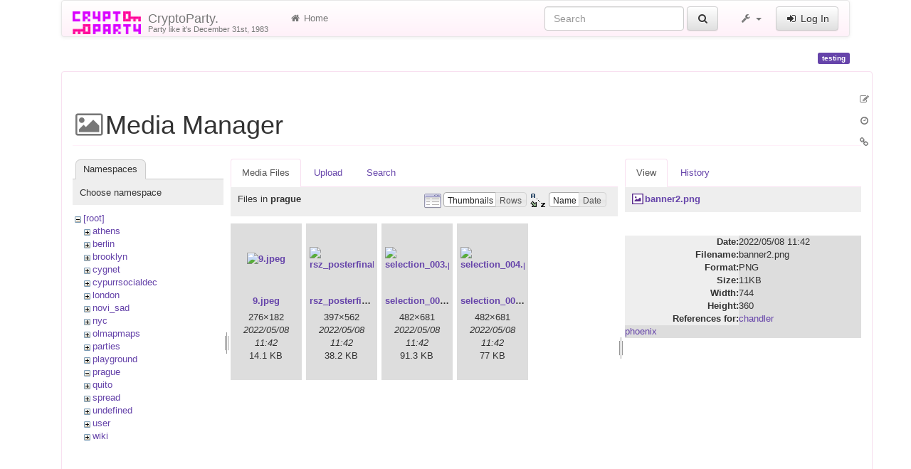

--- FILE ---
content_type: text/html; charset=utf-8
request_url: https://www.cryptoparty.in/testing?ns=prague&tab_files=files&do=media&tab_details=view&image=banner2.png
body_size: 5639
content:
<!DOCTYPE html>
<html xmlns="http://www.w3.org/1999/xhtml" xml:lang="en"
  lang="en" dir="ltr" class="no-js">
<head>
  <meta charset="UTF-8" />
  <meta http-equiv="X-UA-Compatible" content="IE=edge" />
  <title>testing [CryptoParty.]</title>
  <script>(function(H){H.className=H.className.replace(/\bno-js\b/,'js')})(document.documentElement)</script>
  <meta name="viewport" content="width=device-width,initial-scale=1" />
  <link rel="shortcut icon" href="/_media/favicon.ico" />
<link rel="apple-touch-icon" href="/lib/tpl/cryptostrap3/images/apple-touch-icon.png" />
      <link type="text/css" rel="stylesheet" href="/lib/tpl/cryptostrap3/assets/cryptostrap/css/bootstrap.min.css" />
    <link type="text/css" rel="stylesheet" href="/lib/tpl/cryptostrap3/assets/cryptostrap/css/bootstrap-theme.min.css" />
    <link type="text/css" rel="stylesheet" href="/lib/tpl/cryptostrap3/assets/font-awesome/css/font-awesome.min.css" />
  <script type="text/javascript">/*<![CDATA[*/
    var TPL_CONFIG = {"tableFullWidth":1,"tableStyle":["striped","condensed","responsive","hover"]};
  /*!]]>*/</script>
  <meta name="generator" content="DokuWiki"/>
<meta name="robots" content="noindex,nofollow"/>
<link rel="search" type="application/opensearchdescription+xml" href="/lib/exe/opensearch.php" title="CryptoParty."/>
<link rel="start" href="/"/>
<link rel="contents" href="/testing?do=index" title="Sitemap"/>
<link rel="manifest" href="/lib/exe/manifest.php"/>
<link rel="alternate" type="application/rss+xml" title="Recent Changes" href="/feed.php"/>
<link rel="alternate" type="application/rss+xml" title="Current namespace" href="/feed.php?mode=list&amp;ns="/>
<link rel="alternate" type="text/html" title="Plain HTML" href="/_export/xhtml/testing"/>
<link rel="alternate" type="text/plain" title="Wiki Markup" href="/_export/raw/testing"/>
<link rel="stylesheet" href="/lib/exe/css.php?t=cryptostrap3&amp;tseed=3ee2c3a2a84d2d39806469605416d9c4"/>
<link type="text/css" rel="stylesheet" href="/lib/plugins/icons/assets/font-awesome/css/font-awesome.min.css"/>
<link type="text/css" rel="stylesheet" href="/lib/plugins/icons/assets/material-design-icons/css/materialdesignicons.min.css"/>
<!--[if gte IE 9]><!-->
<script >/*<![CDATA[*/var NS='';var JSINFO = {"plugins":{"edittable":{"default columnwidth":""},"vshare":{"youtube":"youtube\\.com\/.*[&?]v=([a-z0-9_\\-]+)","vimeo":"vimeo\\.com\\\/(\\d+)","slideshare":"slideshare.*id=(\\d+)","dailymotion":"dailymotion\\.com\/video\/([a-z0-9]+)","archiveorg":"archive\\.org\/(?:embed|details)\/([a-zA-Z0-9_\\-]+)","soundcloud":"soundcloud\\.com\/([\\w-]+\/[\\w-]+)","niconico":"nicovideo\\.jp\/watch\/(sm[0-9]+)","bitchute":"bitchute\\.com\\\/video\\\/([a-zA-Z0-9_\\-]+)","coub":"coub\\.com\\\/view\\\/([a-zA-Z0-9_\\-]+)","odysee":"odysee\\.com\/\\$\/(?:embed|download)\/([-%_?=\/a-zA-Z0-9]+)","youku":"v\\.youku\\.com\/v_show\/id_([0-9A-Za-z=]+)\\.html","bilibili":"bilibili\\.com\\\/video\\\/(BV[0-9A-Za-z]+)","msoffice":"(?:office\\.com.*[&?]videoid=([a-z0-9\\-]+))","msstream":"microsoftstream\\.com\\\/video\\\/([a-f0-9\\-]{36})"}},"tmplft_template":"cryptostrap3","tmplftacl":1,"tmplft_aclgen":1,"tmplft_sitetools":"","tmplft_pagetools":"","tmplft_ptools_xcl":"NONE","tmplft_mobile":"","tmplft_actions":"","tmplft_profile":"","tmplft_search":"","write":false,"disabled":[""],"lang":{"insert_before":"Insert before","insert_after":"Insert after","edit":"Edit","remove":"Remove","insert_col_left":"Insert column left","insert_col_right":"Insert column right","mark_row_as_header":"Switch this row to header row","mark_col_as_header":"Switch this column to header column","mark_cell_as_header":"Switch this cell to header cell","mark_row_as_cell":"Switch this row to normal cells row","mark_col_as_cell":"Switch this column to normal cells column","mark_cell_as_cell":"Switch this header cell to normal cell","show_merged_rows":"There are %d more megred cells. Click here to unmerge.","lock_notify":"This page is currently locked for editing by <span class=\"who\"><\/span>. You have to wait until this user finishes editing or the lock expires. Lock expires at: <span class=\"time_left\"><\/span>.","unlock_notify":"Lock expired. Refresh the page to be able modify table."},"id":"testing","namespace":"","ACT":"media","useHeadingNavigation":0,"useHeadingContent":0};
/*!]]>*/</script>
<script src="/lib/exe/jquery.php?tseed=f0349b609f9b91a485af8fd8ecd4aea4" defer="defer">/*<![CDATA[*/
/*!]]>*/</script>
<script src="/lib/exe/js.php?t=cryptostrap3&amp;tseed=3ee2c3a2a84d2d39806469605416d9c4" defer="defer">/*<![CDATA[*/
/*!]]>*/</script>
<script >/*<![CDATA[*/document.documentElement.className += ' olCSSsupported';
/*!]]>*/</script>
<!--<![endif]-->
  <script type="text/javascript" src="/lib/tpl/cryptostrap3/assets/bootstrap/js/bootstrap.min.js"></script>
  <style type="text/css">
    body { padding-top: 20px; }
    .toc-affix { z-index: 9999; top: 10px; right: 10px; }
  </style>
  <!-- HTML5 shim and Respond.js for IE8 support of HTML5 elements and media queries -->
  <!-- WARNING: Respond.js doesn't work if you view the page via file:// -->
  <!--[if lt IE 9]>
  <script type="text/javascript" src="https://oss.maxcdn.com/html5shiv/3.7.2/html5shiv.min.js"></script>
  <script type="text/javascript" src="https://oss.maxcdn.com/respond/1.4.2/respond.min.js"></script>
  <![endif]-->
</head>
<body class="page-on-panel">
  <!--[if IE 8 ]><div id="IE8"><![endif]-->
  <div id="dokuwiki__site" class="container">
    <div id="dokuwiki__top" class="site dokuwiki mode_media tpl_cryptostrap3    hasSidebar">

      
      <!-- header -->
      <div id="dokuwiki__header">
        <nav class="navbar  navbar-default" role="navigation">

  <div class="container-fluid">

    <div class="navbar-header">

      <button class="navbar-toggle" type="button" data-toggle="collapse" data-target=".navbar-collapse">
        <span class="icon-bar"></span>
        <span class="icon-bar"></span>
        <span class="icon-bar"></span>
      </button>

      <a href="/index"  accesskey="h" title="[H]" class="navbar-brand"><img src="/lib/tpl/cryptostrap3/images/logo.png" alt="CryptoParty." class="pull-left" id="dw__logo" height="32" style="margin-top:-5px" /> <span id="dw__title" style="margin-top:-5px">CryptoParty.<span id="dw__tagline">Party like it's December 31st, 1983</span></span></a>
    </div>

    <div class="collapse navbar-collapse">

      <ul class="nav navbar-nav" id="dw__navbar">
        <li>
  <a href="/index" ><i class="fa fa-fw fa-home"></i> Home</a></li>
      </ul>

      <div class="navbar-right">

                  <form action="/index" accept-charset="utf-8" class="navbar-form navbar-left search" id="dw__search" method="get" role="search"><div class="no"><div class="form-group"><input type="hidden" name="do" value="search" /><input id="qsearch__in" type="search" placeholder="Search" accesskey="f" name="id" class="edit form-control" title="[F]" /></div> <button type="submit" class="btn btn-default" title="Search"><i class="fa fa-fw fa-search"></i><span class="hidden-lg hidden-md hidden-sm"> Search</span></button><div id="qsearch__out" class="panel panel-default ajax_qsearch JSpopup"></div></div></form>        
        
<ul class="nav navbar-nav" id="dw__tools">


  <li class="dropdown">

    <a href="#" class="dropdown-toggle" data-toggle="dropdown" title="">
      <i class="fa fa-fw fa-wrench"></i> <span class="hidden-lg hidden-md hidden-sm">Tools</span> <span class="caret"></span>
    </a>

    <ul class="dropdown-menu tools" role="menu">
    
      <li class="dropdown-header">
        <i class="fa fa-fw fa-user"></i> User Tools      </li>
      <li><a href="/testing?do=admin"  class="action admin" rel="nofollow" title="Admin"><i class="fa fa-fw fa-cogs"></i> Admin</a></li>
            <li class="divider" role="separator"></li>
      
    
      <li class="dropdown-header">
        <i class="fa fa-fw fa-wrench"></i> Site Tools      </li>
      <li><a href="/testing?do=recent"  class="action recent" accesskey="r" rel="nofollow" title="Recent Changes [R]"><i class="fa fa-fw fa-list-alt"></i> Recent Changes</a></li><li class="active"><a href="/testing?do=media&amp;ns="  class="action media" rel="nofollow" title="Media Manager"><i class="fa fa-fw fa-picture-o"></i> Media Manager</a></li><li><a href="/testing?do=index"  class="action index" accesskey="x" rel="nofollow" title="Sitemap [X]"><i class="fa fa-fw fa-sitemap"></i> Sitemap</a></li>
            <li class="divider" role="separator"></li>
      
    
      <li class="dropdown-header">
        <i class="fa fa-fw fa-file"></i> Page Tools      </li>
      <li><a href="/testing?do="  class="action show" accesskey="v" rel="nofollow" title="Show page [V]"><i class="fa fa-fw fa-pencil-square-o"></i> Show page</a></li><li><a href="/testing?do=revisions"  class="action revs" accesskey="o" rel="nofollow" title="Old revisions [O]"><i class="fa fa-fw fa-clock-o"></i> Old revisions</a></li><li><a href="/testing?do=backlink"  class="action backlink" rel="nofollow" title="Backlinks"><i class="fa fa-fw fa-link"></i> Backlinks</a></li><li><a href="#dokuwiki__top"  class="action top" accesskey="t" rel="nofollow" title="Back to top [T]"><i class="fa fa-fw fa-chevron-up"></i> Back to top</a></li>
      
        </ul>
  </li>


</ul>


        <ul class="nav navbar-nav">

          
                    <li>
            <span class="dw__actions">
              <a href="/testing?do=login&amp;sectok="  class="action login" rel="nofollow" title="Log In"><i class="fa fa-fw fa-sign-in"></i> Log In</a>            </span>
          </li>
          
        </ul>

        
      </div>

    </div>
  </div>
</nav>

      </div>
      <!-- /header -->

            
      
      <p class="pageId text-right">
        <span class="label label-primary">testing</span>
      </p>

      <div id="dw__msgarea">
              </div>

      <main class="main row" role="main">

        
        <!-- ********** CONTENT ********** -->
        <article id="dokuwiki__content" class="container" >

          <div class="panel panel-default"> 
            <div class="page panel-body">

              
              <div class="pull-right hidden-print">
                <div class="toc-affix" data-spy="affix" data-offset-top="150">
                                  </div>
              </div>

              <!-- wikipage start -->
              <div id="mediamanager__page">
<h1>Media Manager</h1>
<div class="panel namespaces">
<h2>Namespaces</h2>
<div class="panelHeader">Choose namespace</div>
<div class="panelContent" id="media__tree">

<ul class="idx">
<li class="media level0 open"><img src="/lib/images/minus.gif" alt="−" /><div class="li"><a href="/testing?ns=&amp;tab_files=files&amp;do=media&amp;tab_details=view&amp;image=banner2.png" class="idx_dir">[root]</a></div>
<ul class="idx">
<li class="media level1 closed"><img src="/lib/images/plus.gif" alt="+" /><div class="li"><a href="/testing?ns=athens&amp;tab_files=files&amp;do=media&amp;tab_details=view&amp;image=banner2.png" class="idx_dir">athens</a></div></li>
<li class="media level1 closed"><img src="/lib/images/plus.gif" alt="+" /><div class="li"><a href="/testing?ns=berlin&amp;tab_files=files&amp;do=media&amp;tab_details=view&amp;image=banner2.png" class="idx_dir">berlin</a></div></li>
<li class="media level1 closed"><img src="/lib/images/plus.gif" alt="+" /><div class="li"><a href="/testing?ns=brooklyn&amp;tab_files=files&amp;do=media&amp;tab_details=view&amp;image=banner2.png" class="idx_dir">brooklyn</a></div></li>
<li class="media level1 closed"><img src="/lib/images/plus.gif" alt="+" /><div class="li"><a href="/testing?ns=cygnet&amp;tab_files=files&amp;do=media&amp;tab_details=view&amp;image=banner2.png" class="idx_dir">cygnet</a></div></li>
<li class="media level1 closed"><img src="/lib/images/plus.gif" alt="+" /><div class="li"><a href="/testing?ns=cypurrsocialdec&amp;tab_files=files&amp;do=media&amp;tab_details=view&amp;image=banner2.png" class="idx_dir">cypurrsocialdec</a></div></li>
<li class="media level1 closed"><img src="/lib/images/plus.gif" alt="+" /><div class="li"><a href="/testing?ns=london&amp;tab_files=files&amp;do=media&amp;tab_details=view&amp;image=banner2.png" class="idx_dir">london</a></div></li>
<li class="media level1 closed"><img src="/lib/images/plus.gif" alt="+" /><div class="li"><a href="/testing?ns=novi_sad&amp;tab_files=files&amp;do=media&amp;tab_details=view&amp;image=banner2.png" class="idx_dir">novi_sad</a></div></li>
<li class="media level1 closed"><img src="/lib/images/plus.gif" alt="+" /><div class="li"><a href="/testing?ns=nyc&amp;tab_files=files&amp;do=media&amp;tab_details=view&amp;image=banner2.png" class="idx_dir">nyc</a></div></li>
<li class="media level1 closed"><img src="/lib/images/plus.gif" alt="+" /><div class="li"><a href="/testing?ns=olmapmaps&amp;tab_files=files&amp;do=media&amp;tab_details=view&amp;image=banner2.png" class="idx_dir">olmapmaps</a></div></li>
<li class="media level1 closed"><img src="/lib/images/plus.gif" alt="+" /><div class="li"><a href="/testing?ns=parties&amp;tab_files=files&amp;do=media&amp;tab_details=view&amp;image=banner2.png" class="idx_dir">parties</a></div></li>
<li class="media level1 closed"><img src="/lib/images/plus.gif" alt="+" /><div class="li"><a href="/testing?ns=playground&amp;tab_files=files&amp;do=media&amp;tab_details=view&amp;image=banner2.png" class="idx_dir">playground</a></div></li>
<li class="media level1 open"><img src="/lib/images/minus.gif" alt="−" /><div class="li"><a href="/testing?ns=prague&amp;tab_files=files&amp;do=media&amp;tab_details=view&amp;image=banner2.png" class="idx_dir">prague</a></div></li>
<li class="media level1 closed"><img src="/lib/images/plus.gif" alt="+" /><div class="li"><a href="/testing?ns=quito&amp;tab_files=files&amp;do=media&amp;tab_details=view&amp;image=banner2.png" class="idx_dir">quito</a></div></li>
<li class="media level1 closed"><img src="/lib/images/plus.gif" alt="+" /><div class="li"><a href="/testing?ns=spread&amp;tab_files=files&amp;do=media&amp;tab_details=view&amp;image=banner2.png" class="idx_dir">spread</a></div></li>
<li class="media level1 closed"><img src="/lib/images/plus.gif" alt="+" /><div class="li"><a href="/testing?ns=undefined&amp;tab_files=files&amp;do=media&amp;tab_details=view&amp;image=banner2.png" class="idx_dir">undefined</a></div></li>
<li class="media level1 closed"><img src="/lib/images/plus.gif" alt="+" /><div class="li"><a href="/testing?ns=user&amp;tab_files=files&amp;do=media&amp;tab_details=view&amp;image=banner2.png" class="idx_dir">user</a></div></li>
<li class="media level1 closed"><img src="/lib/images/plus.gif" alt="+" /><div class="li"><a href="/testing?ns=wiki&amp;tab_files=files&amp;do=media&amp;tab_details=view&amp;image=banner2.png" class="idx_dir">wiki</a></div></li>
</ul></li>
</ul>
</div>
</div>
<div class="panel filelist">
<h2 class="a11y">Media Files</h2>
<ul class="tabs">
<li><strong>Media Files</strong></li>
<li><a href="/testing?tab_files=upload&amp;do=media&amp;tab_details=view&amp;image=banner2.png&amp;ns=prague">Upload</a></li>
<li><a href="/testing?tab_files=search&amp;do=media&amp;tab_details=view&amp;image=banner2.png&amp;ns=prague">Search</a></li>
</ul>
<div class="panelHeader">
<h3>Files in <strong>prague</strong></h3>
<form method="get" action="/testing" class="options doku_form" accept-charset="utf-8"><input type="hidden" name="sectok" value="" /><input type="hidden" name="do" value="media" /><input type="hidden" name="tab_files" value="files" /><input type="hidden" name="tab_details" value="view" /><input type="hidden" name="image" value="banner2.png" /><input type="hidden" name="ns" value="prague" /><div class="no"><ul>
<li class="listType"><label for="listType__thumbs" class="thumbs">
<input name="list_dwmedia" type="radio" value="thumbs" id="listType__thumbs" class="thumbs" checked="checked" />
<span>Thumbnails</span>
</label><label for="listType__rows" class="rows">
<input name="list_dwmedia" type="radio" value="rows" id="listType__rows" class="rows" />
<span>Rows</span>
</label></li>
<li class="sortBy"><label for="sortBy__name" class="name">
<input name="sort_dwmedia" type="radio" value="name" id="sortBy__name" class="name" checked="checked" />
<span>Name</span>
</label><label for="sortBy__date" class="date">
<input name="sort_dwmedia" type="radio" value="date" id="sortBy__date" class="date" />
<span>Date</span>
</label></li>
<li><button value="1" type="submit">Apply</button></li>
</ul>
</div></form></div>
<div class="panelContent">
<ul class="thumbs"><li><dl title="9.jpeg"><dt><a id="l_:prague:9.jpeg" class="image thumb" href="/testing?image=prague%3A9.jpeg&amp;ns=prague&amp;tab_details=view&amp;do=media&amp;tab_files=files"><img src="/_media/prague/9.jpeg?w=90&amp;h=90&amp;tok=ac81ee" alt="9.jpeg" loading="lazy" width="90" height="90" /></a></dt><dd class="name"><a href="/testing?image=prague%3A9.jpeg&amp;ns=prague&amp;tab_details=view&amp;do=media&amp;tab_files=files" id="h_:prague:9.jpeg">9.jpeg</a></dd><dd class="size">276&#215;182</dd><dd class="date">2022/05/08 11:42</dd><dd class="filesize">14.1 KB</dd></dl></li><li><dl title="rsz_posterfinalcp.jpg"><dt><a id="l_:prague:rsz_posterfinalcp.jpg" class="image thumb" href="/testing?image=prague%3Arsz_posterfinalcp.jpg&amp;ns=prague&amp;tab_details=view&amp;do=media&amp;tab_files=files"><img src="/_media/prague/rsz_posterfinalcp.jpg?w=90&amp;h=90&amp;tok=742ab5" alt="rsz_posterfinalcp.jpg" loading="lazy" width="90" height="90" /></a></dt><dd class="name"><a href="/testing?image=prague%3Arsz_posterfinalcp.jpg&amp;ns=prague&amp;tab_details=view&amp;do=media&amp;tab_files=files" id="h_:prague:rsz_posterfinalcp.jpg">rsz_posterfinalcp.jpg</a></dd><dd class="size">397&#215;562</dd><dd class="date">2022/05/08 11:42</dd><dd class="filesize">38.2 KB</dd></dl></li><li><dl title="selection_003.png"><dt><a id="l_:prague:selection_003.png" class="image thumb" href="/testing?image=prague%3Aselection_003.png&amp;ns=prague&amp;tab_details=view&amp;do=media&amp;tab_files=files"><img src="/_media/prague/selection_003.png?w=90&amp;h=90&amp;tok=c7fca9" alt="selection_003.png" loading="lazy" width="90" height="90" /></a></dt><dd class="name"><a href="/testing?image=prague%3Aselection_003.png&amp;ns=prague&amp;tab_details=view&amp;do=media&amp;tab_files=files" id="h_:prague:selection_003.png">selection_003.png</a></dd><dd class="size">482&#215;681</dd><dd class="date">2022/05/08 11:42</dd><dd class="filesize">91.3 KB</dd></dl></li><li><dl title="selection_004.png"><dt><a id="l_:prague:selection_004.png" class="image thumb" href="/testing?image=prague%3Aselection_004.png&amp;ns=prague&amp;tab_details=view&amp;do=media&amp;tab_files=files"><img src="/_media/prague/selection_004.png?w=90&amp;h=90&amp;tok=92bcf4" alt="selection_004.png" loading="lazy" width="90" height="90" /></a></dt><dd class="name"><a href="/testing?image=prague%3Aselection_004.png&amp;ns=prague&amp;tab_details=view&amp;do=media&amp;tab_files=files" id="h_:prague:selection_004.png">selection_004.png</a></dd><dd class="size">482&#215;681</dd><dd class="date">2022/05/08 11:42</dd><dd class="filesize">77 KB</dd></dl></li></ul>
</div>
</div>
<div class="panel file">
<h2 class="a11y">File</h2>
<ul class="tabs">
<li><strong>View</strong></li>
<li><a href="/testing?tab_details=history&amp;do=media&amp;tab_files=files&amp;image=banner2.png&amp;ns=prague">History</a></li>
</ul>
<div class="panelHeader"><h3><strong><a href="/_media/banner2.png" class="select mediafile mf_png" title="View original file">banner2.png</a></strong></h3></div>
<div class="panelContent">
<div class="image"><a href="/_media/banner2.png?t=1652002936&amp;w=499&amp;h=241&amp;tok=f62747" target="_blank" title="View original file"><img src="/_media/banner2.png?t=1652002936&amp;w=499&amp;h=241&amp;tok=f62747" alt="" style="max-width: 499px;" /></a></div><ul class="actions"></ul><dl>
<dt>Date:</dt><dd>2022/05/08 11:42</dd>
<dt>Filename:</dt><dd>banner2.png</dd>
<dt>Format:</dt><dd>PNG</dd>
<dt>Size:</dt><dd>11KB</dd>
<dt>Width:</dt><dd>744</dd>
<dt>Height:</dt><dd>360</dd>
</dl>
<dl>
<dt>References for:</dt><dd><a href="/chandler" class="wikilink1" title="chandler" data-wiki-id="chandler">chandler</a></dd><dd><a href="/phoenix" class="wikilink1" title="phoenix" data-wiki-id="phoenix">phoenix</a></dd></dl>
</div>
</div>
</div>

              <!-- wikipage stop -->

              
            </div>
          </div>

        </article>

        
        <div id="dw__pagetools" class="hidden-print">
  <div class="tools">
    <ul class="nav nav-stacked nav-pills">
      <li><a href="/testing?do="  class="action text-muted show" accesskey="v" rel="nofollow" title="Show page [V]"><i class="fa fa-fw fa-pencil-square-o"></i><span class="sr-only"> Show page</span></a></li><li><a href="/testing?do=revisions"  class="action text-muted revs" accesskey="o" rel="nofollow" title="Old revisions [O]"><i class="fa fa-fw fa-clock-o"></i><span class="sr-only"> Old revisions</span></a></li><li><a href="/testing?do=backlink"  class="action text-muted backlink" rel="nofollow" title="Backlinks"><i class="fa fa-fw fa-link"></i><span class="sr-only"> Backlinks</span></a></li>    </ul>
  </div>
</div>

      </main>

      <footer id="dokuwiki__footer" class="small">

        <a href="javascript:void(0)" class="back-to-top hidden-print btn btn-default btn-sm" title="skip to content" id="back-to-top" accesskey="t"><i class="fa fa-chevron-up"></i></a>

        <div class="text-right">

          <span class="docInfo">
            <bdi>testing.txt</bdi> · Last modified: 2022/05/08 11:42 by <bdi>127.0.0.1</bdi>          </span>

        </div>

                
      </footer>

      
    </div><!-- /site -->

    <img src="/lib/exe/taskrunner.php?id=testing&amp;1766305151" width="2" height="1" alt="" />
    <div id="screen__mode">      <span class="visible-xs"></span>
      <span class="visible-sm"></span>
      <span class="visible-md"></span>
      <span class="visible-lg"></span>
    </div>

  </div>
  <!--[if lte IE 8 ]></div><![endif]-->

</body>
</html>
